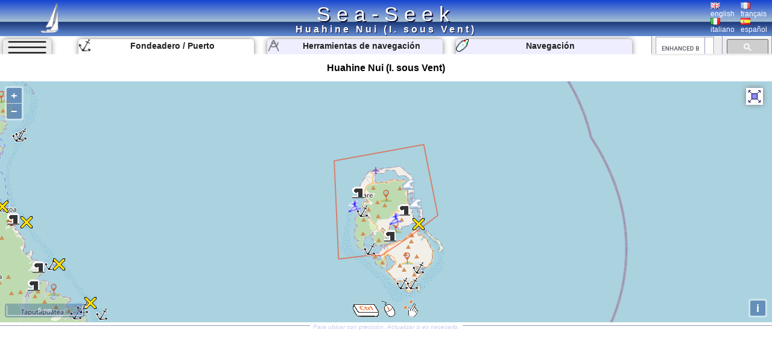

--- FILE ---
content_type: text/html; charset=UTF-8
request_url: https://www.sea-seek.com/es/Huahine-Nui-I-sous-Vent-
body_size: 6002
content:
<!DOCTYPE html>
<html lang="es">
<head>
		<meta charset="UTF-8">
	<meta name="viewport" content="width=device-width, initial-scale=1.0">
			<!-- Global site tag (gtag.js) - Google Analytics -->
			<script async src="https://www.googletagmanager.com/gtag/js?id=G-ZK583Q7DX8"></script>
			<script>
			  window.dataLayer = window.dataLayer || [];
			  function gtag(){dataLayer.push(arguments);}
			  gtag('js', new Date());

			  gtag('config', 'G-ZK583Q7DX8');
			</script>
						
			<link href="/css/main.css?t=1" rel="stylesheet" type="text/css">
	<link rel="shortcut icon" href="/favicon.ico" />
	<script  src="/JS/jquery.js" ></script>
	<script>
		var geo={	
			idx:0,
			titre:"",
			latitude: 43,
			longitude :7,
			zoom :7,
			leg_lat:"",
			leg_lng:"",
			surface:0,
			lien:"",
			last_lien:"",
			idx_last:0,
			local_lat:0,
			local_lng:0,
			temps:-1,gps_lat:0,gps_lng:0,gps_Vlat:0,gps_Vlng:0,cap:0
			}
		var langue="es";
		var ecran={largeur:1,hauteur:1,dispo:1,place_dispo:1,largeur_centre:1,car_par_ligne:1};
		var etat={window_resized:false,sites_rec:0,pixjs_loaded:false,modif_site_loaded:false,modif_site_map_loaded:false};
				function getCookie(Name){ //get cookie value
			var re=new RegExp(Name+"=[^;]+", "i"); //construct RE to search for target name/value pair
			if (document.cookie.match(re)) //if cookie found
			return document.cookie.match(re)[0].split("=")[1] //return its value
			return ""
		}

		function setCookie(name, value, days){ //set cookei value
			var expireDate = new Date()
			var expstring=expireDate.setDate(expireDate.getDate()+parseInt(days))
			document.cookie = name+"="+value+"; expires="+expireDate.toGMTString()+"; path=/";
		}
		function autorisation_cookies(){
			var txt="By continuing your visit to this site, you accept the use of Cookies plotter to offer you, targeted advertising tailored to your interests and statistics of visits.";
			if (langue=="fr")  txt="En poursuivant votre navigation sur ce site, vous acceptez l’utilisation de Cookies  traceur pour vous proposer , des publicités ciblées adaptés à vos centres d’intérêts et  réaliser des statistiques de visites.";
			if (getCookie("OK_Cook")!="OK") alert(txt);
			setCookie("OK_Cook","OK", 365); //Autorisation sur 1 an
		}
		function lg(en,fr,it,es) { //avec span
			 var s='<span lang="en" >'+en+'</span>';
			 if (langue=="fr" && fr.length>0 ) s='<span lang="fr" >'+fr+'</span>';
			 if (langue=="it" && it.length>0 ) s='<span lang="it" >'+it+'</span>';
			 if (langue=="es" && es.length>0 ) s='<span lang="es" >'+es+'</span>';
			 return s;
		 }
		 function lg_(en,fr,it,es) { //sans span
			 var s=en;
			 if (langue=="fr" && fr.length>0 ) s=fr;
			 if (langue=="it" && it.length>0 ) s=it;
			 if (langue=="es" && es.length>0 ) s=es;
			 return s;
		 }
		function redim_header(){
			var r=0
			if (ecran.largeur<810 || ecran.hauteur<490)r=-200;
			$("#menu_cherche").css("right",r+"px");
			$("#cherche_icone").html('<img   src="/css/image/loupe.png" alt="Search" onclick="click_cherche();" />')
		}

	</script>		
		<link href="/OL/ol.css" rel="stylesheet" type="text/css">
	<link href="/css/sites.css" rel="stylesheet" type="text/css">
	<link href="/css/map.css" rel="stylesheet" type="text/css">
	<script  src="/JS/sites.js" ></script>
	<script  src="/JS/map.js?t=6" ></script>
	<script src="/OL/ol.js"></script>
	<script  src="/JS/pix_es.js" onload="etat.pixjs_loaded=true;" ></script>	
					<script>
			geo.idx=2859; geo.latitude=-16.722; geo.longitude=-151.011;geo.zoom=11;geo.surface=0.0141309;geo.titre="Huahine Nui (I. sous Vent)";geo.lien="Huahine-Nui-I-sous-Vent-";			</script>
					<title>Huahine Nui (I. sous Vent) </title>
		<link rel="alternate" hreflang="en"  href="https://www.sea-seek.com/en/Huahine-Nui-I-sous-Vent-" />
		<link rel="alternate" hreflang="fr"  href="https://www.sea-seek.com/fr/Huahine-Nui-I-sous-Vent-" />
		<link rel="alternate" hreflang="it"  href="https://www.sea-seek.com/it/Huahine-Nui-I-sous-Vent-" />
		<link rel="alternate" hreflang="es"  href="https://www.sea-seek.com/es/Huahine-Nui-I-sous-Vent-" />
		<link rel="alternate" hreflang="x-default"  href="https://www.sea-seek.com/Huahine-Nui-I-sous-Vent-" />
				<meta name="keywords" content="puerto, fondeadero"  />
		<meta name="description" content="Guía costera del Huahine Nui (I. sous Vent).  Ports and moorings descriptions. Sailing route  and points of interests suggestions.Marine weather report and forecast." />
</head>
<body>
	<header>
<div class="header"><div class="header_title"><a href="index.php">Sea-Seek</a></div>
	<a href="/es/"><img class="header_logo" src="/css/image/logo.png" alt="sea-seek" /></a>
	<div id="header_titre"><h1>Huahine Nui (I. sous Vent)	</h1></div>
	<div class="header_Flags">
		<div class="ligne_flag">
			<div class="header_flag" ><a href="/en/Huahine-Nui-I-sous-Vent-"><img   src="/css/image/Flag_Gb.png" alt="english" /><br />english</a></div>
			<div  class="header_flag" ><a href="/fr/Huahine-Nui-I-sous-Vent-"><img   src="/css/image/Flag_Fr.png" alt="français" /><br />français</a></div>
		</div>
		<div class="ligne_flag">
			<div  class="header_flag" ><a href="/it/Huahine-Nui-I-sous-Vent-"><img   src="/css/image/Flag_It.png" alt="italiano" /><br />italiano</a></div>
			<div  class="header_flag" ><a href="/es/Huahine-Nui-I-sous-Vent-"><img   src="/css/image/Flag_Es.png" alt="español" /><br />español</a></div>
		</div>
	</div>
</div>
</header>
<nav>
<div class="menu_haut" >
       <div id="le_sous_menu"  onclick="sous_menu_();">   
		<div class="le_sous_menu_masque"></div>
		<div><a href="/es/ebooks.php">Ebooks náutico</a></div>
		<div><a href="/es/tools.php"><span lang="es">Herramientas de navegación</span></a></div>
		<div><a href="/es/track.php"><span lang="es">Navegación</span></a></div>
		<div><a href="/es/new_geo.php"><span lang="es">Crea un puerto, fondeadero, una zona</span></a></div>
		<div><a href="/es/about.php"><span lang="es">Acerca de Sea-Seek</span></a></div>
				<div><a href="/administration/Logs_erreurs.php" style="font-size:8px;">Admin</a></div>
		
			</div>
	<div id="menu_onglets">
		<div id="sous_menu"  class="in_onglet" onclick="sous_menu_();">	
			<img src="/css/image/sites.PNG" alt="" />
		</div>
		<a href="/es" id="h_site" ><div id="menu_Anchor" class="in_onglet"><img src="/css/image/mapico22.gif" alt="Fondeadero / Puerto" title="Fondeadero / Puerto"  /> <span lang="es">Fondeadero / Puerto</span></div></a>
		<a href="/es/tools.php"><div id="menu_Tool" class="in_onglet"><img src="/css/image/map_Compas20.png" alt="Herramientas de navegación" title="Herramientas de navegación" /> <span lang="es">Herramientas de navegación</span></div></a>
		<a href="/es/track.php"><div id="menu_Navigation" class="in_onglet"><img src="/css/image/ship20.png" alt="Navegación" title="Navegación" /> <span lang="es">Navegación</span></div></a>
	</div>
	<div id="menu_cherche" >
	    <div id="cherche_icone"><img   src="/css/image/loupe.png" alt="Search" onclick="click_cherche();" /></div>
		<div id="menu_cherche_google">
			
			<script async src="https://cse.google.com/cse.js?cx=018344170442239609583:a_pdqc0v63a"></script>
<div class="gcse-searchbox-only"></div>
			
			<script>	
			  function click_cherche() {
								$("#menu_cherche").animate({
									right : "0px"
								});
								$("#cherche_icone").html('<img   src="/css/image/fleche_dr.png" alt="Search" onclick="out_cherche();" />')	
															
				}
				function out_cherche() {
								$("#menu_cherche").animate({
									right : "-200px"
								});
								$("#cherche_icone").html('<img   src="/css/image/loupe.png" alt="Search" onclick="click_cherche();" />')
				}
				
				
				function couleur_onglet(){
					var a=t=n="#eef";
					if (geo.idx>0) a="#fff";
					if (window.location.pathname.indexOf("tools.php")>0) t="#fff";
					$("#menu_Anchor").css("backgroundColor",a);
					$("#menu_Tool").css("backgroundColor",t);
					$("#menu_Navigation").css("backgroundColor",n);
				}
				var sous_menu_open=false;
				function sous_menu_(){
					sous_menu_open=!sous_menu_open;
					if (sous_menu_open){
						var a="#fff";
						var d="block";
					} else {
						var a="#eef";
						var d="none";
					}
					$("#sous_menu").css("backgroundColor",a);
					$("#le_sous_menu").css("display",d);
				}
				
			</script>
		</div>
	</div>
</div>
</nav>	<div class="au_centre">
		<section>
			<div class="site_titre">
				<h2>Huahine Nui (I. sous Vent)</h2>
			</div>
			<div id="map_Big"></div>
			<div class="c_map_info"><div class="c_map_c"><span onclick="modif_map()"><span lang="es">Para ubicar con precisi&oacute;n.  Actualizar si es necesario.</span></span></div></div>
		</section>
		<div class="au_centre_texte">
			<section>
				<h3><span lang="es">Ubicación</span></h3>
				<div class="Zdesc">
					<div class="loca_cell">
						<div class="filiation"><a href="/SE-Pacific-Ocean" >SE Pacific Ocean </a> <br><a href="/Polynesie-Francaise" >Polynésie Française </a> <br><a href="/Archipel-de-la-Societe" >Archipel de la Société </a> <br><a href="/Iles-sous-le-vent" >Îles sous le vent </a> <br><a href="/Huahine-Iles-Sous-le-Vent-I-Societe-" >Huahine (Îles Sous le Vent) (I. Société) </a> </div>
					</div>
					<div class="loca_cell">
						<strong>Huahine Nui (I. sous Vent)</strong>	
						<table>
							<tr><td></td><td>Latitude</td><td>Longitude</td></tr>
							<tr><td>DMS</td><td id="dms_lat">---</td><td id="dms_lng">---</td></tr>
							<tr><td>DM</td><td id="dm_lat">---</td><td id="dm_lng">---</td></tr>
							<tr><td>DD</td><td id="dd_lat">---</td><td id="dd_lng">---</td></tr>
						</table>
					</div>
				</div>	
			</section>	
			<section>			
				<h3><span lang="es">Característica</span></h3>
				<div class="Zdesc">
					<div id="zone_icone"   >
					<div class="icone_"><img src="/geo_/images/ico_coast.png" alt="Costa" title="Costa"  /> </div>

					</div>
					<div id="modif_icone" onclick="modif_icone();"></div>
				</div>
			</section>
			 <!-- // /* ** Sortie Descriptions ** -->
			<section>
				<h3><span lang="es">Descripción</span></h3>
				
				<div class="Zdesc"><div class="bi_col"><div id="bloc1" class="c_bloc_txt" lang="" >Huahine Nui est la partie N de Huahine, elle culmine à 669m (mont Turi). Elle est reliée par un pont à Huahine Iti située au S.<div class="c_bloc_info">
								<div class="cbi_l"><span>2009/11/5</span></div><div class="cbi_m"><span onclick="modif_txt(2859,1,3050)"><span lang="es">Actualizar</span></span></div><div class="cbi_r"><span>Joëlle</span></div></div></div>
</div><div class="bi_col"><div class="ebook_" lang=""><table><tr><td ><div class="ebook_n">Ebook</div><div onclick="cpt_download(1808);" ><a href="/ebook/Archipel_de_la_Societe.pdf" target="blank_" ><div class="ebook"><div class="ebook_fr"><div class="ebook_g"></div><div class="ebook_t">Archipel de la Société</div><div class="ebook_img"><img src="/images_160/2016/6/carte-Raiatea-Tahaa.jpg" class="ebook_geo" alt="" ></div></div></div></a></div></td><td><h4>Archipel de la Société</h4><ul><li>191 sites</li><li>512 photos</li><li>publication date: 7 Aug 2024</li><li>.pdf file size: 71 Mb</li></ul></td></tr></table></div></div></div><div class="Zdesc"><div class="one_col"><div id="bloc2" class="c_bloc_txt" ><div class="new_txt_haut" ><div class="new_txt_" onclick="modif_txt(2859,2,0)"></div><div class="new_txt_champ" onclick="modif_txt(2859,2,0)"><span lang="es">Comparta sus comentarios o fotos en</span> "Huahine Nui (I. sous Vent)"</div><div style="right:0px;position:absolute;width:34px;"><input  type="file" accept="image/*" class="new_img"  id="new_img_" onclick="evenement_new_img(2859,2);" ></div></div></div>
</div></div>			</section>
			<!-- PUB -->
			<div class="Zdesc">
				
				<script async src="https://pagead2.googlesyndication.com/pagead/js/adsbygoogle.js"></script>
				<!-- Mon Horizontal -->
				<ins class="adsbygoogle"
					 style="display:block"
					 data-ad-client="ca-pub-2910276744203370"
					 data-ad-slot="5251905020"
					 data-ad-format="auto"
					 data-full-width-responsive="true"></ins>
				<script>
					 (adsbygoogle = window.adsbygoogle || []).push({});
				</script>
			</div>
			
				<!--  Sortie sites du coin
				************************** -->
			<section>	
				<h3><span lang="es" >Sitios alrededor de </span>Huahine Nui (I. sous Vent)</h3>
				<div class="coin_remarque">Flying distances - Direct line</div>
				<div class="Zdesc"><div class="bi_col"><article class="centre_bloc_in" lang="fr" ><a href="/es/Marina-Poetaina-Huahine-I-Sous-Vent-"  ><div class="centre_pix"><img src="/images_160/2009/11/Poetaina4.jpg" alt="" /></div><div class="centre_ico"><img src="/css/image/list4.gif" alt="" /></div><div class="centre_titre"><h4>Marina Poetaina (Huahine) (I. Sous Vent)</h4></div></a><div ><div class="cel_dist">1.3nm</div><div class="cel_dist">282°</div></div>Petaina vu du large.<br>Petit port de pêche situé au SE de la baie de Haavai, au SW de Fare, près du village Tehateano.<br>Ce petit port peut accueillir 2 à 3 yachts sur le quai extérieur.La pension Poetaina qui se trouve juste derrière le port organise des excursions en bateau ...<div class="c_bloc_info"><div class="cbi_l"><span>4 Nov 09</span></div><div class="cbi_r"><span>Albin</span></div></div></article></div><div class="bi_col"><article class="centre_bloc_in" lang="fr" ><a href="/es/Baie-de-Faie-Huahine-Nui-I-sous-Vent-"  ><div class="centre_pix"><img src="/images_160/2009/11/Faie-baie3.jpg" alt="" /></div><div class="centre_ico"><img src="/css/image/list4.gif" alt="" /></div><div class="centre_titre"><h4>Baie de Faie (Huahine Nui) (I. sous Vent)</h4></div></a><div ><div class="cel_dist">1.2nm</div><div class="cel_dist">114°</div></div>On peut aller mouiller dans la baie de Faie par 9 à 16 m de fond.<br>Entrée de la baie avec au fond la passe Tiare, entre le motu<br>Mahara à gauche et Vavaratea à droite.<br>Une ferme perlière à Faie.<br><br>Marae (temple) à Faie.<br>Un peu au sud sur la côte orientale de ...<div class="c_bloc_info"><div class="cbi_l"><span>6 Nov 09</span></div><div class="cbi_r"><span>soja</span></div></div></article></div></div>
<div class="Zdesc"><div class="bi_col"><article class="centre_bloc_in" lang="fr" ><a href="/es/Passe-d-Araara-Huahine-Iti-I-Sous-Vent-"  ><div class="centre_pix"><img src="/images_160/2009/7/Araara-passe1.jpg" alt="" /></div><div class="centre_ico"><img src="/css/image/list37.gif" alt="" /></div><div class="centre_titre"><h4>Passe d'Araara (Huahine Iti) (I. Sous Vent)</h4></div></a><div ><div class="cel_dist">1.2nm</div><div class="cel_dist">151°</div></div>Rouleaux de surf dans la passe.<br>Le lagon de Parea est un endroit qui pourrait recevoir beaucoup de plaisanciers, si la passe n'était pas si dangereuse pour un petit voilier.<br>On y accède par la passe Araara étroite (100m) et peu profonde (3,50 m à l'entrée) ce qui fait que ...<div class="c_bloc_info"><div class="cbi_l"><span>4 Nov 09</span></div><div class="cbi_r"><span>Albin</span></div></div></article></div><div class="bi_col"><article class="centre_bloc_in" lang="fr" ><a href="/es/Port-Fare-Huahine-Nui-I-Sous-Vent-"  ><div class="centre_pix"><img src="/images_160/2009/11/rue-pcpale-de-Fare.jpg" alt="" /></div><div class="centre_ico"><img src="/css/image/list4.gif" alt="" /></div><div class="centre_titre"><h4>Port Fare (Huahine Nui) (I. Sous Vent)</h4></div></a><div ><div class="cel_dist">1.4nm</div><div class="cel_dist">286°</div></div>La principale agglomération, sur la côte NW, est la petite ville de<br>Fare, sur Huahine Nui, (îles Sous le Vent), disposant d'un quai en eau profonde à proximité immédiate de la ville, dans la petite baie d'Avamoa. Si le quai n'est pas disponible, on peut mouiller devant la ...<div class="c_bloc_info"><div class="cbi_l"><span>26 Oct 10</span></div><div class="cbi_r"><span></span></div></div></article></div></div>
<div class="Zdesc"><div class="bi_col"><article class="centre_bloc_in" lang="" ><a href="/es/Passe-Tiare-Huahine-Nui-I-Sous-Vent-"  ><div class="centre_pix"><img src="/images_160/2009/11/Tiare1.jpg" alt="" /></div><div class="centre_ico"><img src="/css/image/list1.gif" alt="" /></div><div class="centre_titre"><h4>Passe Tiare (Huahine Nui) (I. Sous Vent)</h4></div></a><div ><div class="cel_dist">1.9nm</div><div class="cel_dist">92°</div></div>La passe Tiare, orientée E/W entre le motu Mahera et le motu Vavaratea, est étroite mais profonde et le plus souvent praticable.<br>Un fort vent d'E NE peut y lever un clapot fort désagréable surtout à la sortie (franchir cette passe le matin entre 9 h et 11 h pour profiter des ...<div class="c_bloc_info"><div class="cbi_l"><span>4 Nov 09</span></div><div class="cbi_r"><span>bjvlb</span></div></div></article></div><div class="bi_col"><article class="centre_bloc_in" lang="fr" ><a href="/es/Baie-de-Haavai-ou-baie-de-Cook-Huahine-I-Sous-Vent-"  ><div class="centre_pix"><img src="/images_160/2009/11/Haavai1.jpg" alt="" /></div><div class="centre_ico"><img src="/css/image/list22.gif" alt="" /></div><div class="centre_titre"><h4>Baie de Haavai ou baie de Cook (Huahine) (I. Sous Vent)</h4></div></a><div ><div class="cel_dist">1.6nm</div><div class="cel_dist">246°</div></div>Le fond de la baie.<br>La baie de Haavai, appelée aussi baie de Cook, est magnifique et sauvage.Souvent les paquebots viennent y mouiller. La baie est profonde au centre (entre 26 et 34 m) alors que près de la côte on a entre 10 et 17 m.Fitii, le village.<br><div class="c_bloc_info"><div class="cbi_l"><span>4 Nov 09</span></div><div class="cbi_r"><span>Jojo</span></div></div></article></div></div>
			</section>
			<!-- PUB -->
			<div class="Zdesc">
				
				<script async src="https://pagead2.googlesyndication.com/pagead/js/adsbygoogle.js"></script>
				<!-- Mon Horizontal -->
				<ins class="adsbygoogle"
					 style="display:block"
					 data-ad-client="ca-pub-2910276744203370"
					 data-ad-slot="5251905020"
					 data-ad-format="auto"
					 data-full-width-responsive="true"></ins>
				<script>
					 (adsbygoogle = window.adsbygoogle || []).push({});
				</script>
			</div>
			<nav class="message_creation"> Sea-Seek &nbsp;&nbsp;<span lang="es" >Guía Náutico</span><br><span lang="es">Durante su navegación, recuerde actualizar los datos. <a href="new_geo.php">Si falta un puerto, puerto deportivo o fondeadero, créelo.</a> Gracias por todos los navegantes.</span></nav>
			<footer class="Zdesc">
	<nav class="play_footer">
				<a href="https://play.google.com/store/apps/details?id=sea.seek.webview">
							<div class="play_footer_img">
								<img src="/css/image/Logo_64px.png" alt="Sea-Seek Logo" />
							</div>
							<div class="play_footer_txt"><span lang="es">Sea-Seek disponible en Google Play Store</span></div>
							<div class="play_footer_img">
								<img src="/css/image/playstore.jpg"  alt="Sea-Seek playstore" />
							</div>
						</a>
	</nav>
</footer>		</div>
	</div>
<script >
    var liste_icone="2";
	geo.leg_lat="-16.6773,-16.7845,-16.7807,-16.7804,-16.7627,-16.7368,-16.6595,-16.6773";
	geo.leg_lng="-151.07,-151.065,-151.032,-151.016,-150.988,-150.952,-150.968,-151.07";
    $( document ).ready(function() {
		initPage();
    });
	
</script>
</body>
</html>
 
	


--- FILE ---
content_type: text/html; charset=utf-8
request_url: https://www.sea-seek.com/ajax_appel/geo_x.php
body_size: 1295
content:
2848,2495,2852,2859,2860,5153,5152,5150,5148,5147,5161,5318,5320,5322,5348,6206,6207,5146,5130,5129,5093,5094,5095,5097,5098,5099,5100,5101,5102,5106,5121,5128,10437*=*Raiatea%20Est,Huahine%20%28%C3%8Eles%20Sous%20le%20Vent%29%20%28I.%20Soci%C3%A9t%C3%A9%29,Tahaa%20Est,Huahine%20Nui%20%28I.%20sous%20Vent%29,Huahine%20Iti%20%28I.%20Sous%20Vent%29,Baie%20de%20Tepua%20%28Raiatea%29%20%28I.%20Soci%C3%A9t%C3%A9%29,Motu%20Tipaemau%20%28Raiatea%29%20%28I.%20Soci%C3%A9t%C3%A9%29,Baie%20de%20Faaroa%20%28Raiatea%29%20%28I.%20Soci%C3%A9t%C3%A9%29,Baie%20de%20Opoa%20%28Raiatea%29%20%28I.%20Soci%C3%A9t%C3%A9%29,Motu%20Oatara%20%28Raiatea%29%20%28I.%20Soci%C3%A9t%C3%A9%29,Motu%20Toahotu%20et%20Mahaea%20%28Tahaa%29%20%28I.%20Soci%C3%A9t%C3%A9%29,Baie%20de%20Parea%20%28Huahine%29%20%28I%20Sous%20Vent%29,Baie%20de%20Haavai%20ou%20baie%20de%20Cook%20%28Huahine%29%20%28I.%20Sous%20Vent%29,Baie%20Mahuti%20%28Huahine%29,Pointe%20Atiapiti%20%28Raiatea%29,Hawaiki%20Nui%20Hotel%20%28corps%20mort%29,Hawaiki%20Nui%20Hotel%20%28mooring%29,Baie%20Hotopuu%20%28Raiatea%29%20%28I.%20Soci%C3%A9t%C3%A9%29,Passe%20Teavamoa%20%28Raiatea%29%20%28I.%20Soci%C3%A9t%C3%A9%29,Passe%20Iriru%20ou%20Maire%20%28Raiatea%29%20%28I.%20Soci%C3%A9t%C3%A9%29,Passe%20d%27Avamoa%20%28Huahine%20Nui%29%20%28I.%20Sous%20Vent%29,Passe%20d%27Avapehi%20%28Huahine%20Nui%29%20%28I.%20Sous%20Vent%29,Baie%20de%20Port%20Bourayne%20%28Huahine%20Nui%29%20%28I.%20Sous%20Vent%29,Baie%20d%27Avea%20%28Huahine%20Iti%29%20%28I.%20Sous%20Vent%29,Passe%20d%27Araara%20%28Huahine%20Iti%29%20%28I.%20Sous%20Vent%29,Passe%20de%20Farerea%20%28Huahine%20Iti%29%20%28I.%20Sous%20Vent%29,Baie%20de%20Maroe%20%28Huahine%20Iti%29%20%28I.%20Sous%20Vent%29,Passe%20Tiare%20%28Huahine%20Nui%29%20%28I.%20Sous%20Vent%29,Baie%20de%20Faie%20%28Huahine%20Nui%29%20%28I.%20sous%20Vent%29,Maeva%20%28Huahine%20Nui%29%20%28I.%20Sous%20Vent%29,Passe%20Toahotu%20%28Tahaa%29%20%28I.%20Soci%C3%A9t%C3%A9%29,Passe%20Teavapiti%20%28Raiatea%29%20%28I.%20Soci%C3%A9t%C3%A9%29,Colege*=*2,2,2,2,2,23,22,4,4,22,22,22,22,22,22,23,4,22,0,0,4,37,22,22,37,0,4,1,4,1,22,0,0*=*10,10,10,11,11,15,15,15,15,16,16,15,15,14,16,12,12,15,15,15,14,14,14,15,12,15,13,15,15,16,12,14,15*=*Raiatea-Est,Huahine-Iles-Sous-le-Vent-I-Societe-,Tahaa-Est,Huahine-Nui-I-sous-Vent-,Huahine-Iti-I-Sous-Vent-,Baie-de-Tepua-Raiatea-I-Societe-,Motu-Tipaemau-Raiatea-I-Societe-,Baie-de-Faaroa-Raiatea-I-Societe-,Baie-de-Opoa-Raiatea-I-Societe-,Motu-Oatara-Raiatea-I-Societe-,Motu-Toahotu-et-Mahaea-Tahaa-I-Societe-,Baie-de-Parea-Huahine-I-Sous-Vent-,Baie-de-Haavai-ou-baie-de-Cook-Huahine-I-Sous-Vent-,Baie-Mahuti-Huahine-,Pointe-Atiapiti-Raiatea-,Hawaiki-Nui-Hotel-corps-mort-,Hawaiki-Nui-Hotel-mooring-,Baie-Hotopuu-Raiatea-I-Societe-,Passe-Teavamoa-Raiatea-I-Societe-,Passe-Iriru-ou-Maire-Raiatea-I-Societe-,Passe-d-Avamoa-Huahine-Nui-I-Sous-Vent-,Passe-d-Avapehi-Huahine-Nui-I-Sous-Vent-,Baie-de-Port-Bourayne-Huahine-Nui-I-Sous-Vent-,Baie-d-Avea-Huahine-Iti-I-Sous-Vent-,Passe-d-Araara-Huahine-Iti-I-Sous-Vent-,Passe-de-Farerea-Huahine-Iti-I-Sous-Vent-,Baie-de-Maroe-Huahine-Iti-I-Sous-Vent-,Passe-Tiare-Huahine-Nui-I-Sous-Vent-,Baie-de-Faie-Huahine-Nui-I-sous-Vent-,Maeva-Huahine-Nui-I-Sous-Vent-,Passe-Toahotu-Tahaa-I-Societe-,Passe-Teavapiti-Raiatea-I-Societe-,Colege*=*-16.8246,-16.7562,-16.614,-16.722,-16.7901,-16.7417049471951,-16.7901061161041,-16.8128293325633,-16.7927972193631,-16.8446612887629,-16.6501050118819,-16.8110977629884,-16.7327087561209,-16.7945351178113,-16.8374043979834,-16.7407032223766,-16.7406878111844,-16.8444179249444,-16.8321384336962,-16.7905642223842,-16.7113265991211,-16.7264995574951,-16.7736282348633,-16.8115177154541,-16.740681107632255,-16.7465991973877,-16.7586879730225,-16.7230491638184,-16.7303638458252,-16.7019882202148,-16.648510731122,-16.7442385179185,-16.726944127461*=*-151.389,-151,-151.449,-151.011,-150.987,-151.43645024247,-151.39246201463,-151.41216015763,-151.40640950151,-151.3345896003,-151.42992603753,-150.98098754883,-151.03785252519,-150.97360610962,-151.35650753975,-151.43558442593,-151.43547445536,-151.36392331071,-151.34770131059,-151.38344979234,-151.04278564453,-151.04699707031,-151.02966308594,-150.99214172363,-151.00026239981,-150.97399902344,-151.00587463379,-150.97729492188,-150.99026489258,-150.98570251465,-151.4266204834,-151.42044496432,-151.447565853596

--- FILE ---
content_type: text/html; charset=utf-8
request_url: https://www.google.com/recaptcha/api2/aframe
body_size: 105
content:
<!DOCTYPE HTML><html><head><meta http-equiv="content-type" content="text/html; charset=UTF-8"></head><body><script nonce="fP6SKRBHI2qE7vNK5qflqg">/** Anti-fraud and anti-abuse applications only. See google.com/recaptcha */ try{var clients={'sodar':'https://pagead2.googlesyndication.com/pagead/sodar?'};window.addEventListener("message",function(a){try{if(a.source===window.parent){var b=JSON.parse(a.data);var c=clients[b['id']];if(c){var d=document.createElement('img');d.src=c+b['params']+'&rc='+(localStorage.getItem("rc::a")?sessionStorage.getItem("rc::b"):"");window.document.body.appendChild(d);sessionStorage.setItem("rc::e",parseInt(sessionStorage.getItem("rc::e")||0)+1);localStorage.setItem("rc::h",'1769223752124');}}}catch(b){}});window.parent.postMessage("_grecaptcha_ready", "*");}catch(b){}</script></body></html>